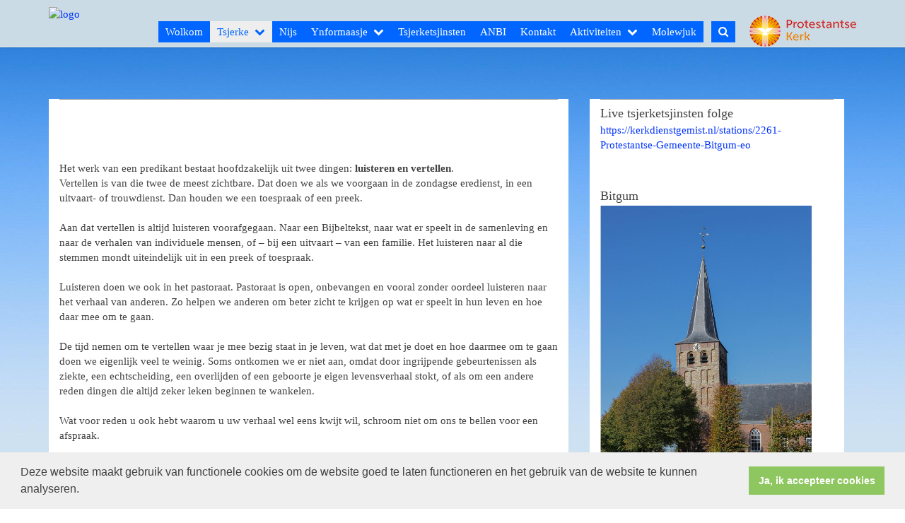

--- FILE ---
content_type: text/css
request_url: https://www.pgbitgumeo.net/uploads/klant606/alg/stylesheet.css?v=Jun72022904PM
body_size: 3346
content:

html body {

	font-family: Lucida Sans Unicode, Verdana  !important;  
	background-color: #FFFFFF !important;
     font-size:14.95px;
	background: url('/uploads/klant606/(1)OIP.jpg') no-repeat center center fixed ; -webkit-background-size: cover; -moz-background-size: cover; -o-background-size: cover;  background-size: cover;
}

.fa .zoekveld 
{
   font-family: Lucida Sans Unicode, Verdana  !important;  
    font-size:14.95px; 
}

body, td, li, h1, h2, h3, h4, h5, h6, input	{
	color: #414141;
}

A, A:link, A:visited	{
	color: #0033FF;
}

.itemTable, #sidebar-container
{
    background:#FFFFFF;
}

.itemTitle	{
	color: #FFFFFF;
}


.itemTd	{
 	 
}

.itemTdMeer	a, #to-top, input[type="submit"], body .fc-event-skin {
    background:#FFFFFF;
    color:#999999;
	 border:solid #FFFFFF 1px;
}

.itemTdMeer a.opposite:hover, #to-top.opposite:hover, input[type="submit"].opposite:hover, body .fc-event-skin.opposite:hover
{
   background:#FFFFFF;
    color:#999999 !important;
	 border:solid #FFFFFF 1px;
}

.itemTdMeer a, input[type="submit"]
{
     font-size:14.95px;
}

.itemTdMeer a:hover, #to-top:hover, input[type="submit"]:hover, body .fc-event-skin:hover, body .fc-event-skin:hover span,
.itemTdMeer a.opposite, #to-top.opposite, input[type="submit"].opposite, body .fc-event-skin.opposite span
{
    background:#999999;
    color:#FFFFFF !important;
    text-decoration:none;
    border:solid #FFFFFF 1px;
}




.forumSubjectTopTr	
{
	background-color:#FFFFFF;
 
}
.forumSubjectTopTd	
{
		color:#999999;
}






html body .dropdown-menu
{
    font-size:14.95px; 
}
 a.meer:hover	{ color: #0066FF;}

body .navbar-default
{
    background:#CADBE5;
}

body .navbar-default .navbar-nav > li > a
{
  color: #FFFFFF;
  background-color: #0066FF;
}


body .navbar-default .navbar-nav > li > a:hover, 
body .navbar-default .navbar-nav > li.open > a,
body .navbar-default .navbar-nav > li.open > a:hover,
body .navbar-default .navbar-nav > li.open > a:focus,
body .navbar-default .navbar-nav > .open > a,
body .navbar-default .navbar-nav > .open > a:hover,
body .navbar-default .navbar-nav > .open > a:focus,
body .navbar-default .navbar-nav > .active > a,
body .navbar-default .navbar-nav > .active > a:hover,
body .navbar-default .navbar-nav > .active > a:focus,
body .dropdown-menu,
body .navbar-default .navbar-nav > li > a.active,
body .dropdown-menu > li > a.active,
body .dropdown-menu > li > a.active:hover
{
  color: #0066FF;
  background-color: #EEEEEE !important;
}



body .nav .dropdown-menu li > a:hover,
body .nav .dropdown-menu li > a:focus, .getvideo.itemTdMeer {
  color: #EEEEEE !important;
  background-color: #0066FF !important;
}

.getvideo.itemTdMeer, .getvideo .itemTdMeer, li.getvideo.itemTdMeer span{
  color: #EEEEEE !important;

}


.itemTitle, #sidebar-container > .content-container > h4 {
    border-color: #999999 !important;
}

 body .nav .dropdown-menu li > a,
 body .nav .dropdown-menu li > a:focus,
 body .dropdown-menu .dropdown-menu,
  body  .navbar-default .navbar-nav .dropdown-menu > .open > .dropdown-menu > li >  a {
  
  color: #0066FF !important;
  background-color: #EEEEEE !important;
    border-color:#0066FF !important;
}

  body  .navbar-default .navbar-nav .dropdown-menu > .open > .dropdown-menu > li >  a:hover
 {
  color:#EEEEEE !important;
  background-color: #0066FF !important;
}





